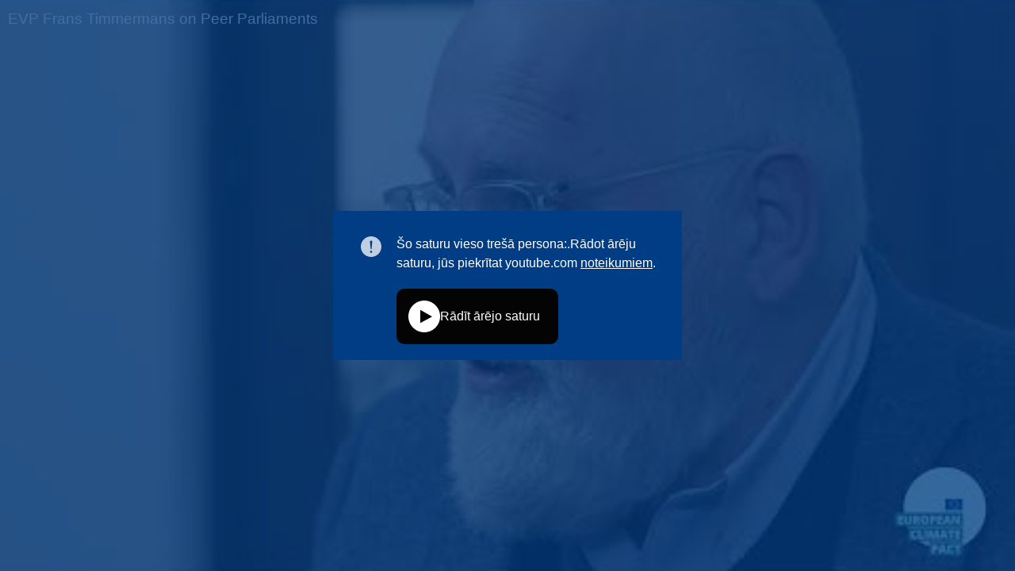

--- FILE ---
content_type: text/html; charset=UTF-8
request_url: https://webtools.europa.eu/crs/iframe/?oriurl=https%3A//www.youtube.com/embed/PpQ9eCst8EU&lang=lv
body_size: 10333
content:
<!DOCTYPE html>
<html lang="lv">
<head>
    <title>EVP Frans Timmermans on Peer Parliaments</title>
    <style>
    ::-webkit-scrollbar {
      width: 16px;
    }

    /* Track */
    ::-webkit-scrollbar-track {
      border-radius: 10px;
    }

    /* Handle */
    ::-webkit-scrollbar-thumb {
      background: #fff;
      border: 2px solid #369;
      border-radius: 10px;
    }

    html,
    body {
      margin: 0;
      padding: 0;
      height: 100%;
      width: 100%;
      overflow: hidden;
      overflow-y: auto;
      line-height: 1.5;
    }

    body {

            background: url('data:image/jpg;base64, /9j/4AAQSkZJRgABAQAAAQABAAD/2wCEABALDBoYFhsaGRodHRsfICUlIh8fHyUlJSUlLicxMC0nLS01PVBCNThLOS0tRWFFS1NWW1xbMkFlbWRYbFBZW1cBERISGRYYJRcaJVc2LTZXV1dXV1dXV1dXV1dXV1dXV1dXV1dXV1dXV1dXV11XV1dXV1djV1dXV1dXV2RaXFdXV//AABEIAWgB4AMBIgACEQEDEQH/xAAbAAEAAwEBAQEAAAAAAAAAAAAAAQIEAwUGB//EADgQAAIBAgMDBwsFAQEBAAAAAAABAgMRBCExEkFRBVJhcZGh0RMUFRYiMoGSsdLwBjNCYsHh8SP/xAAYAQEBAQEBAAAAAAAAAAAAAAAAAQIDBP/EAB0RAQEBAQEAAwEBAAAAAAAAAAABEQISMUFRIQP/2gAMAwEAAhEDEQA/[base64]/AEriF/Ol80vtA8MHsS/TlZfyp9svA4z5Eqx1lDtfgNHmg0VMHKOrXec/IPoGjmDp5F9BZYaXFAcQd/NJcV3jzSXFd40xwBo80lxXeR5pLiu8aY4A20+S6ktLd/gX9DVujv8AAmxceeD0PQ1b+vf4E+ha39e/wGwx5wPSXIdb+va/Aeg639e1+A2GPNB6XoOt/XtfgT6Crf17X4DYY8wHux/SeIf8qXzS+0v6oYnn0fml9o2L5r58Hvv9JYjn0fml9pV/pPEc+l80vtGw838eED3PVavz6XzS+0j1Wr8+l2y+0eoeb+PEB7XqxX59Ltl9pD/TVdfzpdsvAeoeL+PGB63q9W51Ptl4Bfp6tzqfbLwHqHi/jyQeu/09W51Ptl4FfV+tzqfbLwHqHm/jyger6Aq86n2y8CPQNXnU+1+A2Hm/jywen6Dq86Ha/[base64]/cj1kqvp8DgVZZG/[base64]/[base64]/cj1nBHbB/[base64]/uo9E87k/3Ueic2ggkgIhnmV3ecus9KUkldnkOd3fiVvhNwmVqSKxYdHST/[base64]/EkHiYrUzM04rU4lSuZ0iVZaIFwAgqx2wn7kes4HbC/uR6yVY+55P91Honncn+6j0Tm0EAgIzcoRk6b2TxKVbOz1Po2fPcr4fYmmsrla5q7mQ5WRww9XaVt6Jrysg7ReNS/UHVR5lTE2vr8HY5rGvR3sGbXpOoirqGLy97fQ6eUyKuusirOe2SpgWuRFtvoJSDkQSmQ0VUy0YyekX1lAlFXHjOK+N/oQ3H+z7iIvKa4hyyyTOd3uSXeWzerZWSV+KRytf+V/gddg51JW01YJFVGXQy7lCHvSzONetsRy1ZnpwTzebfENyNXn9Pc+5nWFRPNPUxzprgKWT6GGs1vuLnNSuS5FjhUz0fUeMz12/ZduB5EnmVmAYIYVDKssyhWV0AgAJRARB90CCSsgAAkEEhQAACsyxWYGOsefiT0Kx5+KIPExWpncjRi9TLIqUudYnKJ1iCLAAKlHbC/uR6zijrhn7ceslWPuOT/dR6R5GAq5I9FVTm06SkkrtpLizHU5Upr3VKfUsu8ryhB1aezHW6seXZwVixHprlPaTcYN/Hf05Hn42rOsrS2VwS17S3JVOTdSG1mrSur5qW/uFXCTbls2ey+3K5SV42HqOnWUWmnf2r9Juxjz2VdvoKzXlMnHNZ3/l1dRLu29c3mHXmsUqUP5PsTfgIeQvntfI/vGITuZpRb6yxK3uNCT/+cdp8NpxfwTvftOUpQ3Kae9NI810830GvBy25QdS7s9mV75q2X0LjO47ZbN0m29Euox4fFOTeVlbW2TOtaU1KaS9naeSyVr5dxn27vxI1P7/dbVVXG5Lqx4X6zMs9TTTgtyI0tGpLdZCV3q2+tlrPgLBqISLKxFiYkKusy2/[base64]/WJ6OlSS3SV+zJ/4eTXptxklrqn0rNEw5Syg3uz/AMaNJXWNGSqtLL/jOGJbjUfTwSXR/[base64]/KZ09l3WjFT3kX1sV1n1BVKnvF4s51H7R0iVx6+XSGTMWMktvpNiZ52L95iM1yICYKqGULsoVlZEkIkASiAgPuiSAGUggkAAAoAAJKzJKyAy1TBij0Kp5+JIPDxmpkZrxmpkZQR0RzR0QFwQiQqTph/[base64]/[base64]/ibaMssyVYhtortk1ZHByIro2UYQuERciTDKMqIudoadhxOuhUqzkUuS9Cq39X+BE7VkVItYCjtTnuLrK5jk2ndE+csjWu9WrYyN3Ic7kpBnq6ImTyFi1Ok5yUeOvUIy2YGGzScnrL6GXlKF0pb4vuZ6FZ2VlojNXX/[base64]/TUoZreGvTz6yzaODNleN1fjf6syyiG0XLXK7JIEPMCxKQRCidEu2xWOpeazsVLVOPBFL5l5PK+pS2/sCDepA0sviyr4sJESK7JZANVTyZdRJSJZEVZuwVLZjtPV/QzYelty6FqbdralZaI3zPtju/TnXei4s58oy2aXW0u86SzqJcDHy1PKEem/Ybc2C4RCtqI2WoRfaJeee8oTtdIF1LqYnSi9HYoSpImKpKjJbuwpY1Rl0ku29ImGvsQQCCQAAAAAAASVkSRIKy1jBiDfWMGIA8TGmJm3GmJgSi6KIvEIsSQiQ0ktR99dZUmm/aRB9dgJ5I3uqeHgq2SNjqmRqnWOEqpx27s6qGQHOVQ4ymda0bIwzqlk1HdzurdZmqbdLKWmtyqq53PRxFLbpRVk7reW841z/bjylioy2rSjtdfwLwrWaX5p+dphxHJE07xujmsDWTcpPS3R2Exu8WPYhiE01wzNUKilaSejs+o+fp0pLe/iaMPWlDLautcwl5senWWS4Mzyi0s8zRBqUeHgI0vZ6k/qRZWSS0OZprQsZ5KwbEiUQiQLUtURJldCG9Uis35WRSbyJTtfvKzeZUWSKzzZCLRCI2ciobz7i0URRFZF2zrhad3tvRfUSat/[base64]/U10qVpTebOcrkJ2XSRtXRpF4rQ9mVN+Sjxt1Hk4On5Soor49R79TSxjtvn+XXluu1qnfqM9erKWbzR6qpWTfFGWpRbtl+XMa6+3kSpyedsi8aOmWp6kcLZWWd9W0u46QwvtK+7V23/4E9M+EhZONuoPLpX0ZonGz9nX/AKcat9SsuMteo5zp59J01ZaQXWWa4FYHacCmzqGtVaysVazfWdZJdpWUcisuVyI62JjmiYRzCIUbXIfDid5ROUss94FbLeWWRRMjNy6PqRuR0hBykkjviJpWhHRF/wBqH92ccNC72mb5jl11rXQhso44h7UlE0Xsjz8RiFTUpvV5LrNssnLOJzVJPJZy6+BhoaaHGcnJtt5s0WsrERa4sTtK9rZdBOa/MgK2JsE3/wCEIBLTiVLNEJZALk36EQnkSwPuQAYUAAEggkACCQBWRYrIKyVjDXN9YwYgg8XGmJm3GmJlQRdFEXQFiSAFSFqAtSK14R2kbKkrszYenZXZ3pvVmuZ9s1YNZdIkV0NIJW6ekW4Fm0kc1ID1ORn7T0v9T25QPF5GftvL47z2Zs59fLUcZxu/9Ocae03wNKRW/Ay0q4rsRyrTUUvy7Ep67kZaknJ6cO8DrtLVanCpByvwLRqWbTE5ezbiUZ4QvfhkVk+873SjbRdGrOLzYVyb4kSX+F1G8ug4Vpe1bciiFK9+gmTy+JzgdFwA523HfDxOUtS3lbJhE1ZJMzSntP4nGVZyfQXiGo6JGzDU1Fbcvgv9OWEo7bu/dX5YnGYjadloiyfaddfTlUm5y6zbSjZJGbC0/wCXYbInRzUrSsj5vG4jyk/6rQ9HlnE2WwtXr1HjERamrtGlK5npLM05r/24EJEtshPpJvl/wBtbiGFxDyzArUqWXTwuVi21mUbu77jrFaAEidckiLF7ZAfbkkAwqQAAAAAAACJEkSCslYw4g3VjDiNCDxcaYmbcaYmVBF0URdAWAAUOlGG1JI5mvBR1bA71XY6U9EZp5yS6TYnbI2yptB/RENkSvqAeZDyQSv0E2umB6XIsnt5HtTeZ4nJ2IUHbueR7SldXOfTUG/8Az/WU2rfEs3ZnCU1e7eSzMqpWz9nic4xWfBZ/[base64]/quHS+8+ko/o3AxVnTnN8ZVJJv5WkEvUj86jEutD73F/ozDSX/yc6Utz2nNfFSz7Gj5HlTkithKmzUStK+zNZxl/wB6ASysNrk3QICvuAAYUJIAEgAAAABWRYrIKy1jFiNDbVMWI0A8TGmJm3GmJhBFkVRZAXAAUNtFWgjJCN3Y3SyVjUSoo5zvwO03qVw0bK/EvNd5UVbRMtdCNnJlkmkBV6WZC7CHG8iyaRRqwcFtJu1tc7HuwntRy7z5qMs7tvU9nCVbpWy6jHUWNNaaWRjqz+Hbc6SbW/4GWrUXDvMNEqt8tyOaqXtpY5Tqpuxz22+hAanVtoc3O+bZmnU3IbZRoTuyKk0c1PLIpKSQFr3KyRxnW3Iy1sS07JlG2VTZWbz3GOUpVG1BN8bfmhnjNyfFvQ3UoOKtHfq+P/C5pqIYDn1IxfDVl7Uo/wA3Lqil/pynSqPd9DlKi95cT1Xetidu0IrZjwX1b3lpScmc6FBrNmmlTKjpQpbzZFHOnE63sUZuUMT5Km3/ACeUes+cbNPKGK8rUv8AxWUeozEQJBAGiGiLMLUh9PcBY9f9L8lrFYm01enTW1Pg+Efi+5M8i3DsPs/0Kowp13K0ZOcV7WV0o5a9bCdXI+sSJOfl4c+PzIz4+qnQqqE1tunNRtNJ7Wy7Wd8sxI462GXlHAwxNGVKppJZPfF7pLpR8vhqOM26W1OpZTp3Xl75X9q/tZp8D7I11z5+yXX5JiKMqVScJZSjJxfWna66Dmer+rIqPKNa2/[base64]/AKcepr63EV6MnUtRhHaTsrU+Ekr8LNxd1vVukmWJoycm6NNLym0lFU84x0Td8s7XyasY+TuWaVRpXVOcFJR8tUk9qLd7bVrN3tvPRnjZr2nRWUJSd1O2xNxc3lxa7yvPebPly2qTyjSUW5RcZexleqpNdWVl/wBPpJNK7bslq3uPnVUqKFqm0oryO1KV/ZUHq78fhoeP+qP1SqyeHw1/Jv36mm2ubFcPr1ayt/5zXicp4tYnF1qy92c/ZvzUrR7kjglcrSyR1SvwD0PsQfJetFfmUuyX3D1or8yl2S+4zjT60k+R9aK/MpdkvuHrTX5lLsl9wwfXA+R9aa/MpfLL7h601+ZS7JfcMH1xJ8j601+ZS+WX3D1pr8yl8svuGD64rI+T9aa/MpfLL7iH+qK/MpdkvuGD6SqYcRoeNL9R1n/[base64]/Eek58I9j8QPVkuNjlVlZWVzzvSU+Eex+JWeOk90e/xArXebORDm2RtEFjUvdRj2joq7tayA14SS29l6S06z1KeHXA+f8qzXHleola0H0tPxKPbUCtWmms1c8j0zU5sOx+JD5YqP+MOx+I1XrbitrnlelqnCHY/ELlapzYdj8RqPZjE6KJ4i5Zqc2HY/En01V5sOx+I0eyo5EYjGQpQTed9y1PG9NVebDsfiY6uIlOTlLNjR0q1XOTlLNvUoc9tk+UYHQHPyjHlGB0NGHjlcxeUZ1p4uUVZKPxQG7ZYbuY/PZcF3keeS4R7wNkY5u5MMs9TF55Lgu8s8dK1rR7GBujL2ll09h7C/[base64]//2Q==') no-repeat center center fixed; -webkit-background-size: cover; -moz-background-size: cover; -o-background-size: cover; background-size: cover;
      

      -webkit-background-size: cover;
      -moz-background-size: cover;
      -o-background-size: cover;
      background-size: cover;

      font-family: Arial regular, Verdana, Helvetica, sans-serif;
      font-size: 16px;
      background-color: #003D84;
    }

    body * {
      box-sizing: border-box;
    }

    p {
      margin: 0;
    }

    .head {
      color: #fff;
      position: absolute;
      top: 10px;
      display: inline-block;
      font-size: 1.2rem;
      left: 10px;
    }

    .background {
      background: rgba(0, 61, 132, 0.75);
      position: absolute;
      left: 0;
      top: 0;
      right: 0;
      bottom: 0;
      width: 100%;
      height: 100%;
      display: table;
      overflow: auto;
    }
    .container {
      display: table;
      height: 100%;
      max-width: 480px;
      margin: 0 auto;
    }
    .content {
      color: #fff;
      padding: 20px;
      display: flex;
      flex-direction: column;
      justify-content: center;
      height: 100%;
    }
    .content p a:focus {
      outline: 3px solid #ffd617;
    }

    /* HEADER */
    .content .title {
      margin: 0;
      padding: 20px 30px 0;
      background-color: #003D84;
      font-weight: normal;
      font-size: 24px;
    }

    /* INFO */
    .info {
      position: relative;
      padding: 10px;
      background-color: #003D84;

      display: flex;
      flex-direction: column;
      justify-content: center;
    }
    .info p:first-child {
      padding: 20px 20px 20px 70px;
      position: relative;
      order: 1;
    }
    .info p:first-child:before {
      background-image: url("data:image/svg+xml,%3Csvg fill='%23fff' xmlns='http://www.w3.org/2000/svg' width='24' height='24' viewBox='0 0 24 24'%3E%3Cpath d='M12 0c-6.627 0-12 5.373-12 12s5.373 12 12 12 12-5.373 12-12-5.373-12-12-12zm-1.351 6.493c-.08-.801.55-1.493 1.351-1.493s1.431.692 1.351 1.493l-.801 8.01c-.029.282-.266.497-.55.497s-.521-.215-.55-.498l-.801-8.009zm1.351 12.757c-.69 0-1.25-.56-1.25-1.25s.56-1.25 1.25-1.25 1.25.56 1.25 1.25-.56 1.25-1.25 1.25z'/%3E%3C/svg%3E");
      content: " ";
      display: inline-block;
      width: 26px;
      height: 26px;
      margin-right: 5px;
      margin-left: 1px;
      background-repeat: no-repeat;
      background-position: center center;
      background-size: 26px auto;
      position: absolute;
      left: 24px;
      top: 22px;
      opacity: 0.75;
    }
    .info p a {
      color: #fff;
    }

    /* REMEMBER */
    .info .remember {
      overflow: hidden;
      padding: 0 10px 10px;
      order: 3;
      background-color: #003D84;
    }
    .button {
      order: 2;
    }
    .remember input {
      position: absolute;
      left: -999px;
    }
    .remember label {
      position: relative;
      display: block;
      padding: 15px 15px 15px 60px;
      border: 3px solid transparent;
      cursor: pointer;
    }
    .remember label span {
      display: block;
    }

    input:focus ~ label {
      border: 3px solid #ffd617;
    }

    /* CHECKBOX */
    label:before {
      content: " ";
      display: inline-block;
      width: 18px;
      height: 18px;
      background: transparent;
      border: 2px solid #fff;
      position: absolute;
      left: 16px;
      top: 18px;
    }
    input:checked ~ label:before {
      background: #fff;
    }
    input:checked ~ label:after {
      content: " ";
      display: inline-block;
      width: 5px;
      height: 10px;
      border-right: 4px solid #444;
      border-bottom: 4px solid #444;
      transform: rotate(45deg);
      position: absolute;
      left: 23px;
      top: 20px;
    }
    .remember span {
      opacity: 0.75;
    }

    /* BUTTON */
    .info .button {
      margin: 0 0 10px 0;
      padding: 0 0 0 70px;
    }
    .info .button button {
      text-align: left;
    }
    .show-content svg {
      width: 40px;
      height: 40px;
    }
    .show-content,
    .show-content:link,
    .show-content:visited {
      color: #fff;
      text-decoration: none;
      font-weight: 300;
      font-size: 16px;
      padding: 12px 20px 12px 12px;
      outline: none;
      position: relative;
      cursor: pointer;
      border: 0;
      display: flex;
      align-items: center;
      gap: 20px;
      border-radius: 10px;
      background-color: #040404;
      border: 3px solid #040404;
    }
    .show-content:hover,
    .show-content:focus-visible {
      border: 3px solid #ffd617;
      color: #040404;
      background-color: #ffd617;
    }

    @media all and (max-width: 420px) {
      .content {
        background-color: #003D84;
        padding: 0;
        font-size: 14px;
      }
      .content .info {
        padding: 5px;
      }
      .content p:first-child {
        padding: 10px;
      }
      .content p:first-child:before {
        display: none;
      }
      .content .button {
        padding: 0;
        margin: 0 auto;
        display: block;
      }
      .content .button button {
        font-size: 14px;
        padding: 6px 10px 6px 6px;
        gap: 8px;
      }
      .content .button button svg {
        width: 30px;
        height: 30px;        
      }
      .content .remember {
        margin: 10px 0;
      }
      .content label {
        padding: 3px 5px 5px 30px;
        margin: 0;
      }
      .content label:before {
        left: 2px;
        top: 2px;
        transform: scale(0.6);
      }
      input:checked ~ label:after {
        left: 8px;
        top: 4px;
        transform: scale(0.6) rotate(45deg);
      }
    }
    @media all and (max-height: 300px) {
      .content .info {
        padding: 0;
      }
      .content,
      .content .button button {
        font-size: 13px;
      }
    }
  </style>
</head>
<body>
<header>
  <div class="head">EVP Frans Timmermans on Peer Parliaments</div>
</header>
<main>
  <div class="background" data-nosnippet>
    <div class="container">
      <div class="content">
        <div class="info"><p>Šo saturu vieso trešā persona:.Rādot ārēju saturu, jūs piekrītat youtube.com <a href='https://www.youtube.com/t/terms' title='noteikumiem' target='_blank' >noteikumiem</a>.</p><p class="button"><button type="button" title="Rādīt ārējo saturu" data-network="youtube.com" data-location="https://webtools.europa.eu/crs/iframe?addconsent=youtube.com&oriurl=https%3A%2F%2Fwww.youtube.com%2Fembed%2FPpQ9eCst8EU" class="show-content"><svg fill="currentColor" aria-hidden="true" focusable="false" xmlns="http://www.w3.org/2000/svg" width="24" height="24" viewBox="0 0 24 24"><path d="M12 0c-6.627 0-12 5.373-12 12s5.373 12 12 12 12-5.373 12-12-5.373-12-12-12zm-3 17v-10l9 5.146-9 4.854z"/></svg><span>Rādīt ārējo saturu</span></button></p></div>
      </div>
    </div>
  </div>
</main>
<script>

// References.
let button = document.querySelector('button.show-content');
let remember = document.querySelector('#remember');
let isFrame = top.window !== window;
let redirectTo = button?.dataset?.location;

// Shortcut.
const getURL = (checked) => {

  // Reference.
  let url = redirectTo;

  // Extra param.
  if (checked) {
    url += "&rememberMe=true";
  }

  return url;
};

// Survey
window.addEventListener('message', (evt) => {

  // Reference.
  let data = evt.data;

  // If network concern, then refresh.
  if (data.service === 'wt:frame:cck:accepted') {
    if (button && data.network === button.dataset.network && data.url !== redirectTo) {
      location.href = getURL(data.accepted);
    }
  }

});

// Case if WEBTOOLS FRAME.
if (window.self !== window.top) {
  parent.postMessage({
    service: "wt:frame:loading:hide",
    name: window.name
  });
}

// Trigger postMessage and redirection.
if (button) {

  // Event.
  button.onclick = () => {

    // Forward the validation to all frame in parent.
    if (isFrame) {

      // Any useful information.
      let info = {
        url: redirectTo,
        accepted: remember?.checked,
        network: button.dataset.network
      };

      parent.postMessage({...{
        service: 'wt:frame:cck:accepted'
      }, ...info}, "*");

    }

    // Redirect.
    location.href = getURL(remember?.checked);
    
  };
}

</script>
</body>
</html>
